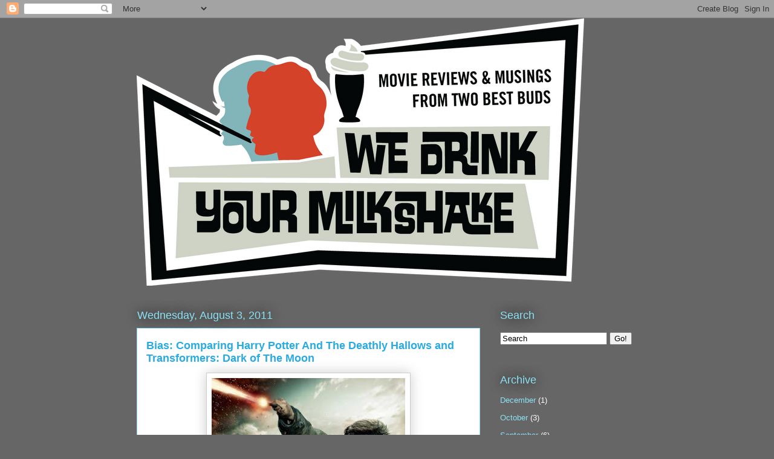

--- FILE ---
content_type: text/html; charset=UTF-8
request_url: http://www.wdyms.com/2011/08/bias-comparing-harry-potter-and-deathly.html
body_size: 19069
content:
<!DOCTYPE html>
<html class='v2' dir='ltr' xmlns='http://www.w3.org/1999/xhtml' xmlns:b='http://www.google.com/2005/gml/b' xmlns:data='http://www.google.com/2005/gml/data' xmlns:expr='http://www.google.com/2005/gml/expr'>
<head>
<link href='https://www.blogger.com/static/v1/widgets/335934321-css_bundle_v2.css' rel='stylesheet' type='text/css'/>
<meta content='IE=EmulateIE7' http-equiv='X-UA-Compatible'/>
<meta content='width=1100' name='viewport'/>
<meta content='text/html; charset=UTF-8' http-equiv='Content-Type'/>
<meta content='blogger' name='generator'/>
<link href='http://www.wdyms.com/favicon.ico' rel='icon' type='image/x-icon'/>
<link href='http://www.wdyms.com/2011/08/bias-comparing-harry-potter-and-deathly.html' rel='canonical'/>
<link rel="alternate" type="application/atom+xml" title="We Drink Your Milkshake! - Atom" href="http://www.wdyms.com/feeds/posts/default" />
<link rel="alternate" type="application/rss+xml" title="We Drink Your Milkshake! - RSS" href="http://www.wdyms.com/feeds/posts/default?alt=rss" />
<link rel="service.post" type="application/atom+xml" title="We Drink Your Milkshake! - Atom" href="https://www.blogger.com/feeds/1632332004524909346/posts/default" />

<link rel="alternate" type="application/atom+xml" title="We Drink Your Milkshake! - Atom" href="http://www.wdyms.com/feeds/2652669330715176593/comments/default" />
<!--Can't find substitution for tag [blog.ieCssRetrofitLinks]-->
<link href='https://blogger.googleusercontent.com/img/b/R29vZ2xl/AVvXsEjGRDbvh2bu76NoEc7ccm2xkNWJcwk_ZeXeihq9riWE4J9T5h6btntNgNoqwN9zhyphenhyphen2LHYmOY8qmphpVC4ys1yGa-2UXjEv6Lxh6rLGRTrQBClM0FVu0Wvc7AohIxjyros9dqJTKM-TZBr14/s320/harry-potter-deathly-hallows-movie-poster.jpg' rel='image_src'/>
<meta content='http://www.wdyms.com/2011/08/bias-comparing-harry-potter-and-deathly.html' property='og:url'/>
<meta content='Bias: Comparing Harry Potter And The Deathly Hallows and Transformers: Dark of The Moon' property='og:title'/>
<meta content='   The Boy Who Lived Isn&#39;t Perfect!   About a month ago, the final entry in the Michael Bay&#39;s Transformers saga was released to the world, a...' property='og:description'/>
<meta content='https://blogger.googleusercontent.com/img/b/R29vZ2xl/AVvXsEjGRDbvh2bu76NoEc7ccm2xkNWJcwk_ZeXeihq9riWE4J9T5h6btntNgNoqwN9zhyphenhyphen2LHYmOY8qmphpVC4ys1yGa-2UXjEv6Lxh6rLGRTrQBClM0FVu0Wvc7AohIxjyros9dqJTKM-TZBr14/w1200-h630-p-k-no-nu/harry-potter-deathly-hallows-movie-poster.jpg' property='og:image'/>
<title>We Drink Your Milkshake!: Bias: Comparing Harry Potter And The Deathly Hallows and Transformers: Dark of The Moon</title>
<style id='page-skin-1' type='text/css'><!--
/*
-----------------------------------------------
Blogger Template Style
Name:     Awesome Inc.
Designer: Tina Chen
URL:      tinachen.org
----------------------------------------------- */
/* Content
----------------------------------------------- */
body {
font: normal normal 13px Arial, Tahoma, Helvetica, FreeSans, sans-serif;
color: #333333;
background: #666666 none repeat scroll top left;
}
html body .content-outer {
min-width: 0;
max-width: 100%;
width: 100%;
}
a:link {
text-decoration: none;
color: #29aae1;
}
a:visited {
text-decoration: none;
color: #015782;
}
a:hover {
text-decoration: underline;
color: #29aae1;
}
.body-fauxcolumn-outer .cap-top {
position: absolute;
z-index: 1;
height: 276px;
width: 100%;
background: transparent none repeat-x scroll top left;
_background-image: none;
}
/* Columns
----------------------------------------------- */
.content-inner {
padding: 0;
}
.header-inner .section {
margin: 0 16px;
}
.tabs-inner .section {
margin: 0 16px;
}
.main-inner {
padding-top: 55px;
}
.main-inner .column-center-inner,
.main-inner .column-left-inner,
.main-inner .column-right-inner {
padding: 0 5px;
}
*+html body .main-inner .column-center-inner {
margin-top: -55px;
}
#layout .main-inner .column-center-inner {
margin-top: 0;
}
/* Header
----------------------------------------------- */
.header-outer {
margin: 0 0 15px 0;
background: transparent none repeat scroll 0 0;
}
.Header h1 {
font: normal normal 40px Arial, Tahoma, Helvetica, FreeSans, sans-serif;
color: #8ce1f5;
text-shadow: 0 0 20px #000000;
}
.Header h1 a {
color: #8ce1f5;
}
.Header .description {
font: normal normal 18px Arial, Tahoma, Helvetica, FreeSans, sans-serif;
color: #ffffff;
}
.header-inner .Header .titlewrapper,
.header-inner .Header .descriptionwrapper {
padding-left: 0;
padding-right: 0;
margin-bottom: 0;
}
.header-inner .Header .titlewrapper {
padding-top: 22px;
}
/* Tabs
----------------------------------------------- */
.tabs-outer {
overflow: hidden;
position: relative;
background: #29aae1 url(//www.blogblog.com/1kt/awesomeinc/tabs_gradient_light.png) repeat scroll 0 0;
}
#layout .tabs-outer {
overflow: visible;
}
.tabs-cap-top, .tabs-cap-bottom {
position: absolute;
width: 100%;
border-top: 1px solid #2d3037;
}
.tabs-cap-bottom {
bottom: 0;
}
.tabs-inner .widget li a {
display: inline-block;
margin: 0;
padding: .6em 1.5em;
font: normal normal 13px Arial, Tahoma, Helvetica, FreeSans, sans-serif;
color: #ffffff;
border-top: 1px solid #2d3037;
border-bottom: 1px solid #2d3037;
border-left: 1px solid #2d3037;
height: 16px;
line-height: 16px;
}
.tabs-inner .widget li:last-child a {
border-right: 1px solid #2d3037;
}
.tabs-inner .widget li.selected a, .tabs-inner .widget li a:hover {
background: #01689c url(//www.blogblog.com/1kt/awesomeinc/tabs_gradient_light.png) repeat-x scroll 0 -100px;
color: #ffffff;
}
/* Headings
----------------------------------------------- */
h2 {
font: normal normal 18px Arial, Tahoma, Helvetica, FreeSans, sans-serif;
color: #8ce1f5;
}
/* Widgets
----------------------------------------------- */
.main-inner .section {
margin: 0 27px;
padding: 0;
}
.main-inner .column-left-outer,
.main-inner .column-right-outer {
margin-top: -3.3em;
}
#layout .main-inner .column-left-outer,
#layout .main-inner .column-right-outer {
margin-top: 0;
}
.main-inner .column-left-inner,
.main-inner .column-right-inner {
background: transparent none repeat 0 0;
-moz-box-shadow: 0 0 0 rgba(0, 0, 0, .2);
-webkit-box-shadow: 0 0 0 rgba(0, 0, 0, .2);
-goog-ms-box-shadow: 0 0 0 rgba(0, 0, 0, .2);
box-shadow: 0 0 0 rgba(0, 0, 0, .2);
-moz-border-radius: 0;
-webkit-border-radius: 0;
-goog-ms-border-radius: 0;
border-radius: 0;
}
#layout .main-inner .column-left-inner,
#layout .main-inner .column-right-inner {
margin-top: 0;
}
.sidebar .widget {
font: normal normal 13px Arial, Tahoma, Helvetica, FreeSans, sans-serif;
color: #ffffff;
}
.sidebar .widget a:link {
color: #8ce1f5;
}
.sidebar .widget a:visited {
color: #ffffff;
}
.sidebar .widget a:hover {
color: #29aae1;
}
.sidebar .widget h2 {
text-shadow: 0 0 20px #000000;
}
.main-inner .widget {
background-color: transparent;
border: 1px solid transparent;
padding: 0 0 15px;
margin: 20px -16px;
-moz-box-shadow: 0 0 0 rgba(0, 0, 0, .2);
-webkit-box-shadow: 0 0 0 rgba(0, 0, 0, .2);
-goog-ms-box-shadow: 0 0 0 rgba(0, 0, 0, .2);
box-shadow: 0 0 0 rgba(0, 0, 0, .2);
-moz-border-radius: 0;
-webkit-border-radius: 0;
-goog-ms-border-radius: 0;
border-radius: 0;
}
.main-inner .widget h2 {
margin: 0 -0;
padding: .6em 0 .5em;
border-bottom: 1px solid transparent;
}
.footer-inner .widget h2 {
padding: 0 0 .4em;
border-bottom: 1px solid transparent;
}
.main-inner .widget h2 + div, .footer-inner .widget h2 + div {
border-top: 0 solid transparent;
padding-top: 8px;
}
.main-inner .widget .widget-content {
margin: 0 -0;
padding: 7px 0 0;
}
.main-inner .widget ul, .main-inner .widget #ArchiveList ul.flat {
margin: -8px -15px 0;
padding: 0;
list-style: none;
}
.main-inner .widget #ArchiveList {
margin: -8px 0 0;
}
.main-inner .widget ul li, .main-inner .widget #ArchiveList ul.flat li {
padding: .5em 15px;
text-indent: 0;
color: #ffffff;
border-top: 0 solid transparent;
border-bottom: 1px solid transparent;
}
.main-inner .widget #ArchiveList ul li {
padding-top: .25em;
padding-bottom: .25em;
}
.main-inner .widget ul li:first-child, .main-inner .widget #ArchiveList ul.flat li:first-child {
border-top: none;
}
.main-inner .widget ul li:last-child, .main-inner .widget #ArchiveList ul.flat li:last-child {
border-bottom: none;
}
.post-body {
position: relative;
}
.main-inner .widget .post-body ul {
padding: 0 2.5em;
margin: .5em 0;
list-style: disc;
}
.main-inner .widget .post-body ul li {
padding: 0.25em 0;
margin-bottom: .25em;
color: #333333;
border: none;
}
.footer-inner .widget ul {
padding: 0;
list-style: none;
}
.widget .zippy {
color: #ffffff;
}
/* Posts
----------------------------------------------- */
body .main-inner .Blog {
padding: 0;
margin-bottom: 1em;
background-color: transparent;
border: none;
-moz-box-shadow: 0 0 0 rgba(0, 0, 0, 0);
-webkit-box-shadow: 0 0 0 rgba(0, 0, 0, 0);
-goog-ms-box-shadow: 0 0 0 rgba(0, 0, 0, 0);
box-shadow: 0 0 0 rgba(0, 0, 0, 0);
}
.main-inner .section:last-child .Blog:last-child {
padding: 0;
margin-bottom: 1em;
}
.main-inner .widget h2.date-header {
margin: 0 -15px 1px;
padding: 0 0 0 0;
font: normal normal 18px Arial, Tahoma, Helvetica, FreeSans, sans-serif;
color: #8ce1f5;
background: transparent none no-repeat fixed center center;
border-top: 0 solid transparent;
border-bottom: 1px solid transparent;
-moz-border-radius-topleft: 0;
-moz-border-radius-topright: 0;
-webkit-border-top-left-radius: 0;
-webkit-border-top-right-radius: 0;
border-top-left-radius: 0;
border-top-right-radius: 0;
position: absolute;
bottom: 100%;
left: 0;
text-shadow: 0 0 20px #000000;
}
.main-inner .widget h2.date-header span {
font: normal normal 18px Arial, Tahoma, Helvetica, FreeSans, sans-serif;
display: block;
padding: .5em 15px;
border-left: 0 solid transparent;
border-right: 0 solid transparent;
}
.date-outer {
position: relative;
margin: 55px 0 20px;
padding: 0 15px;
background-color: #ffffff;
border: 1px solid #8ce1f5;
-moz-box-shadow: 0 0 0 rgba(0, 0, 0, .2);
-webkit-box-shadow: 0 0 0 rgba(0, 0, 0, .2);
-goog-ms-box-shadow: 0 0 0 rgba(0, 0, 0, .2);
box-shadow: 0 0 0 rgba(0, 0, 0, .2);
-moz-border-radius: 0;
-webkit-border-radius: 0;
-goog-ms-border-radius: 0;
border-radius: 0;
}
.date-outer:first-child {
margin-top: 0;
}
.date-outer:last-child {
margin-bottom: 0;
-moz-border-radius-bottomleft: 0;
-moz-border-radius-bottomright: 0;
-webkit-border-bottom-left-radius: 0;
-webkit-border-bottom-right-radius: 0;
-goog-ms-border-bottom-left-radius: 0;
-goog-ms-border-bottom-right-radius: 0;
border-bottom-left-radius: 0;
border-bottom-right-radius: 0;
}
.date-posts {
margin: 0 -0;
padding: 0 0;
clear: both;
}
.post-outer, .inline-ad {
border-top: 1px solid #8ce1f5;
margin: 0 -0;
padding: 15px 0;
}
.post-outer {
padding-bottom: 10px;
}
.post-outer:first-child {
padding-top: 10px;
border-top: none;
}
.post-outer:last-child, .inline-ad:last-child {
border-bottom: none;
}
.post-body {
position: relative;
}
.post-body img {
padding: 8px;
background: #ffffff;
border: 1px solid #cccccc;
-moz-box-shadow: 0 0 20px rgba(0, 0, 0, .2);
-webkit-box-shadow: 0 0 20px rgba(0, 0, 0, .2);
box-shadow: 0 0 20px rgba(0, 0, 0, .2);
-moz-border-radius: 0;
-webkit-border-radius: 0;
border-radius: 0;
}
h3.post-title, h4 {
font: normal bold 18px Arial, Tahoma, Helvetica, FreeSans, sans-serif;
color: #29aae1;
}
h3.post-title a {
font: normal bold 18px Arial, Tahoma, Helvetica, FreeSans, sans-serif;
color: #29aae1;
}
h3.post-title a:hover {
color: #29aae1;
text-decoration: underline;
}
.post-header {
margin: 0 0 1em;
}
.post-body {
line-height: 1.4;
}
.post-outer h2 {
color: #333333;
}
.post-footer {
margin: 1.5em 0 0;
}
#blog-pager {
padding: 15px;
font-size: 120%;
background-color: transparent;
border: 1px solid transparent;
-moz-box-shadow: 0 0 0 rgba(0, 0, 0, .2);
-webkit-box-shadow: 0 0 0 rgba(0, 0, 0, .2);
-goog-ms-box-shadow: 0 0 0 rgba(0, 0, 0, .2);
box-shadow: 0 0 0 rgba(0, 0, 0, .2);
-moz-border-radius: 0;
-webkit-border-radius: 0;
-goog-ms-border-radius: 0;
border-radius: 0;
-moz-border-radius-topleft: 0;
-moz-border-radius-topright: 0;
-webkit-border-top-left-radius: 0;
-webkit-border-top-right-radius: 0;
-goog-ms-border-top-left-radius: 0;
-goog-ms-border-top-right-radius: 0;
border-top-left-radius: 0;
border-top-right-radius-topright: 0;
margin-top: 0;
}
.blog-feeds, .post-feeds {
margin: 1em 0;
text-align: center;
color: #ffffff;
}
.blog-feeds a, .post-feeds a {
color: #29aae1;
}
.blog-feeds a:visited, .post-feeds a:visited {
color: #015782;
}
.blog-feeds a:hover, .post-feeds a:hover {
color: #29aae1;
}
.post-outer .comments {
margin-top: 2em;
}
/* Comments
----------------------------------------------- */
.comments .comments-content .icon.blog-author {
background-repeat: no-repeat;
background-image: url([data-uri]);
}
.comments .comments-content .loadmore a {
border-top: 1px solid #2d3037;
border-bottom: 1px solid #2d3037;
}
.comments .continue {
border-top: 2px solid #2d3037;
}
/* Footer
----------------------------------------------- */
.footer-outer {
margin: -0 0 -1px;
padding: 0 0 0;
color: #ffffff;
overflow: hidden;
}
.footer-fauxborder-left {
border-top: 1px solid transparent;
background: transparent none repeat scroll 0 0;
-moz-box-shadow: 0 0 0 rgba(0, 0, 0, .2);
-webkit-box-shadow: 0 0 0 rgba(0, 0, 0, .2);
-goog-ms-box-shadow: 0 0 0 rgba(0, 0, 0, .2);
box-shadow: 0 0 0 rgba(0, 0, 0, .2);
margin: 0 -0;
}
/* Mobile
----------------------------------------------- */
body.mobile {
background-size: auto;
}
.mobile .body-fauxcolumn-outer {
background: transparent none repeat scroll top left;
}
*+html body.mobile .main-inner .column-center-inner {
margin-top: 0;
}
.mobile .main-inner .widget {
padding: 0 0 15px;
}
.mobile .main-inner .widget h2 + div,
.mobile .footer-inner .widget h2 + div {
border-top: none;
padding-top: 0;
}
.mobile .footer-inner .widget h2 {
padding: 0.5em 0;
border-bottom: none;
}
.mobile .main-inner .widget .widget-content {
margin: 0;
padding: 7px 0 0;
}
.mobile .main-inner .widget ul,
.mobile .main-inner .widget #ArchiveList ul.flat {
margin: 0 -15px 0;
}
.mobile .main-inner .widget h2.date-header {
left: 0;
}
.mobile .date-header span {
padding: 0.4em 0;
}
.mobile .date-outer:first-child {
margin-bottom: 0;
border: 1px solid #8ce1f5;
-moz-border-radius-topleft: 0;
-moz-border-radius-topright: 0;
-webkit-border-top-left-radius: 0;
-webkit-border-top-right-radius: 0;
-goog-ms-border-top-left-radius: 0;
-goog-ms-border-top-right-radius: 0;
border-top-left-radius: 0;
border-top-right-radius: 0;
}
.mobile .date-outer {
border-color: #8ce1f5;
border-width: 0 1px 1px;
}
.mobile .date-outer:last-child {
margin-bottom: 0;
}
.mobile .main-inner {
padding: 0;
}
.mobile .header-inner .section {
margin: 0;
}
.mobile .post-outer, .mobile .inline-ad {
padding: 5px 0;
}
.mobile .tabs-inner .section {
margin: 0 10px;
}
.mobile .main-inner .widget h2 {
margin: 0;
padding: 0;
}
.mobile .main-inner .widget h2.date-header span {
padding: 0;
}
.mobile .main-inner .widget .widget-content {
margin: 0;
padding: 7px 0 0;
}
.mobile #blog-pager {
border: 1px solid transparent;
background: transparent none repeat scroll 0 0;
}
.mobile .main-inner .column-left-inner,
.mobile .main-inner .column-right-inner {
background: transparent none repeat 0 0;
-moz-box-shadow: none;
-webkit-box-shadow: none;
-goog-ms-box-shadow: none;
box-shadow: none;
}
.mobile .date-posts {
margin: 0;
padding: 0;
}
.mobile .footer-fauxborder-left {
margin: 0;
border-top: inherit;
}
.mobile .main-inner .section:last-child .Blog:last-child {
margin-bottom: 0;
}
.mobile-index-contents {
color: #333333;
}
.mobile .mobile-link-button {
background: #29aae1 url(//www.blogblog.com/1kt/awesomeinc/tabs_gradient_light.png) repeat scroll 0 0;
}
.mobile-link-button a:link, .mobile-link-button a:visited {
color: #ffffff;
}
.mobile .tabs-inner .PageList .widget-content {
background: transparent;
border-top: 1px solid;
border-color: #2d3037;
color: #ffffff;
}
.mobile .tabs-inner .PageList .widget-content .pagelist-arrow {
border-left: 1px solid #2d3037;
}

--></style>
<style id='template-skin-1' type='text/css'><!--
body {
min-width: 860px;
}
.content-outer, .content-fauxcolumn-outer, .region-inner {
min-width: 860px;
max-width: 860px;
_width: 860px;
}
.main-inner .columns {
padding-left: 0px;
padding-right: 260px;
}
.main-inner .fauxcolumn-center-outer {
left: 0px;
right: 260px;
/* IE6 does not respect left and right together */
_width: expression(this.parentNode.offsetWidth -
parseInt("0px") -
parseInt("260px") + 'px');
}
.main-inner .fauxcolumn-left-outer {
width: 0px;
}
.main-inner .fauxcolumn-right-outer {
width: 260px;
}
.main-inner .column-left-outer {
width: 0px;
right: 100%;
margin-left: -0px;
}
.main-inner .column-right-outer {
width: 260px;
margin-right: -260px;
}
#layout {
min-width: 0;
}
#layout .content-outer {
min-width: 0;
width: 800px;
}
#layout .region-inner {
min-width: 0;
width: auto;
}
--></style>
<script type='text/javascript'>

  var _gaq = _gaq || [];
  _gaq.push(['_setAccount', 'UA-27907235-1']);
  _gaq.push(['_trackPageview']);

  (function() {
    var ga = document.createElement('script'); ga.type = 'text/javascript'; ga.async = true;
    ga.src = ('https:' == document.location.protocol ? 'https://ssl' : 'http://www') + '.google-analytics.com/ga.js';
    var s = document.getElementsByTagName('script')[0]; s.parentNode.insertBefore(ga, s);
  })();

</script>
<link href='https://www.blogger.com/dyn-css/authorization.css?targetBlogID=1632332004524909346&amp;zx=715cb45a-cca1-4ac9-9641-a5bb5c612746' media='none' onload='if(media!=&#39;all&#39;)media=&#39;all&#39;' rel='stylesheet'/><noscript><link href='https://www.blogger.com/dyn-css/authorization.css?targetBlogID=1632332004524909346&amp;zx=715cb45a-cca1-4ac9-9641-a5bb5c612746' rel='stylesheet'/></noscript>
<meta name='google-adsense-platform-account' content='ca-host-pub-1556223355139109'/>
<meta name='google-adsense-platform-domain' content='blogspot.com'/>

</head>
<body class='loading variant-icy'>
<div class='navbar section' id='navbar'><div class='widget Navbar' data-version='1' id='Navbar1'><script type="text/javascript">
    function setAttributeOnload(object, attribute, val) {
      if(window.addEventListener) {
        window.addEventListener('load',
          function(){ object[attribute] = val; }, false);
      } else {
        window.attachEvent('onload', function(){ object[attribute] = val; });
      }
    }
  </script>
<div id="navbar-iframe-container"></div>
<script type="text/javascript" src="https://apis.google.com/js/platform.js"></script>
<script type="text/javascript">
      gapi.load("gapi.iframes:gapi.iframes.style.bubble", function() {
        if (gapi.iframes && gapi.iframes.getContext) {
          gapi.iframes.getContext().openChild({
              url: 'https://www.blogger.com/navbar/1632332004524909346?po\x3d2652669330715176593\x26origin\x3dhttp://www.wdyms.com',
              where: document.getElementById("navbar-iframe-container"),
              id: "navbar-iframe"
          });
        }
      });
    </script><script type="text/javascript">
(function() {
var script = document.createElement('script');
script.type = 'text/javascript';
script.src = '//pagead2.googlesyndication.com/pagead/js/google_top_exp.js';
var head = document.getElementsByTagName('head')[0];
if (head) {
head.appendChild(script);
}})();
</script>
</div></div>
<div class='body-fauxcolumns'>
<div class='fauxcolumn-outer body-fauxcolumn-outer'>
<div class='cap-top'>
<div class='cap-left'></div>
<div class='cap-right'></div>
</div>
<div class='fauxborder-left'>
<div class='fauxborder-right'></div>
<div class='fauxcolumn-inner'>
</div>
</div>
<div class='cap-bottom'>
<div class='cap-left'></div>
<div class='cap-right'></div>
</div>
</div>
</div>
<div class='content'>
<div class='content-fauxcolumns'>
<div class='fauxcolumn-outer content-fauxcolumn-outer'>
<div class='cap-top'>
<div class='cap-left'></div>
<div class='cap-right'></div>
</div>
<div class='fauxborder-left'>
<div class='fauxborder-right'></div>
<div class='fauxcolumn-inner'>
</div>
</div>
<div class='cap-bottom'>
<div class='cap-left'></div>
<div class='cap-right'></div>
</div>
</div>
</div>
<div class='content-outer'>
<div class='content-cap-top cap-top'>
<div class='cap-left'></div>
<div class='cap-right'></div>
</div>
<div class='fauxborder-left content-fauxborder-left'>
<div class='fauxborder-right content-fauxborder-right'></div>
<div class='content-inner'>
<header>
<div class='header-outer'>
<div class='header-cap-top cap-top'>
<div class='cap-left'></div>
<div class='cap-right'></div>
</div>
<div class='fauxborder-left header-fauxborder-left'>
<div class='fauxborder-right header-fauxborder-right'></div>
<div class='region-inner header-inner'>
<div class='header section' id='header'><div class='widget Header' data-version='1' id='Header1'>
<div id='header-inner'>
<a href='http://www.wdyms.com/' style='display: block'>
<img alt='We Drink Your Milkshake!' height='443px; ' id='Header1_headerimg' src='https://blogger.googleusercontent.com/img/b/R29vZ2xl/AVvXsEh0pl5eK1tfjE6ycLhreTda60R2VZrp3TeR_aDaO1ZKMXYUNHZbJzF6TvC3aAqWs1cujbUJjIsudQHuydMlZP82PJhD7G_dawfISP0Qq7QtHJJ56py5F9ccbPAbVDgiY_3CSWlC-lVHrF_T/s1600/WDYM_Logo_NEW_BLOG.png' style='display: block' width='740px; '/>
</a>
</div>
</div></div>
</div>
</div>
<div class='header-cap-bottom cap-bottom'>
<div class='cap-left'></div>
<div class='cap-right'></div>
</div>
</div>
</header>
<div class='tabs-outer'>
<div class='tabs-cap-top cap-top'>
<div class='cap-left'></div>
<div class='cap-right'></div>
</div>
<div class='fauxborder-left tabs-fauxborder-left'>
<div class='fauxborder-right tabs-fauxborder-right'></div>
<div class='region-inner tabs-inner'>
<div class='tabs no-items section' id='crosscol'></div>
<div class='tabs no-items section' id='crosscol-overflow'></div>
</div>
</div>
<div class='tabs-cap-bottom cap-bottom'>
<div class='cap-left'></div>
<div class='cap-right'></div>
</div>
</div>
<div class='main-outer'>
<div class='main-cap-top cap-top'>
<div class='cap-left'></div>
<div class='cap-right'></div>
</div>
<div class='fauxborder-left main-fauxborder-left'>
<div class='fauxborder-right main-fauxborder-right'></div>
<div class='region-inner main-inner'>
<div class='columns fauxcolumns'>
<div class='fauxcolumn-outer fauxcolumn-center-outer'>
<div class='cap-top'>
<div class='cap-left'></div>
<div class='cap-right'></div>
</div>
<div class='fauxborder-left'>
<div class='fauxborder-right'></div>
<div class='fauxcolumn-inner'>
</div>
</div>
<div class='cap-bottom'>
<div class='cap-left'></div>
<div class='cap-right'></div>
</div>
</div>
<div class='fauxcolumn-outer fauxcolumn-left-outer'>
<div class='cap-top'>
<div class='cap-left'></div>
<div class='cap-right'></div>
</div>
<div class='fauxborder-left'>
<div class='fauxborder-right'></div>
<div class='fauxcolumn-inner'>
</div>
</div>
<div class='cap-bottom'>
<div class='cap-left'></div>
<div class='cap-right'></div>
</div>
</div>
<div class='fauxcolumn-outer fauxcolumn-right-outer'>
<div class='cap-top'>
<div class='cap-left'></div>
<div class='cap-right'></div>
</div>
<div class='fauxborder-left'>
<div class='fauxborder-right'></div>
<div class='fauxcolumn-inner'>
</div>
</div>
<div class='cap-bottom'>
<div class='cap-left'></div>
<div class='cap-right'></div>
</div>
</div>
<!-- corrects IE6 width calculation -->
<div class='columns-inner'>
<div class='column-center-outer'>
<div class='column-center-inner'>
<div class='main section' id='main'><div class='widget Blog' data-version='1' id='Blog1'>
<div class='blog-posts hfeed'>

          <div class="date-outer">
        
<h2 class='date-header'><span>Wednesday, August 3, 2011</span></h2>

          <div class="date-posts">
        
<div class='post-outer'>
<div class='post hentry' itemscope='itemscope' itemtype='http://schema.org/BlogPosting'>
<a name='2652669330715176593'></a>
<h3 class='post-title entry-title' itemprop='name'>
Bias: Comparing Harry Potter And The Deathly Hallows and Transformers: Dark of The Moon
</h3>
<div class='post-header'>
<div class='post-header-line-1'></div>
</div>
<div class='post-body entry-content' id='post-body-2652669330715176593' itemprop='description articleBody'>
<div class="separator" style="clear: both; text-align: center;">
<a href="https://blogger.googleusercontent.com/img/b/R29vZ2xl/AVvXsEjGRDbvh2bu76NoEc7ccm2xkNWJcwk_ZeXeihq9riWE4J9T5h6btntNgNoqwN9zhyphenhyphen2LHYmOY8qmphpVC4ys1yGa-2UXjEv6Lxh6rLGRTrQBClM0FVu0Wvc7AohIxjyros9dqJTKM-TZBr14/s1600/harry-potter-deathly-hallows-movie-poster.jpg" imageanchor="1" style="margin-left: 1em; margin-right: 1em;"><img border="0" height="243" src="https://blogger.googleusercontent.com/img/b/R29vZ2xl/AVvXsEjGRDbvh2bu76NoEc7ccm2xkNWJcwk_ZeXeihq9riWE4J9T5h6btntNgNoqwN9zhyphenhyphen2LHYmOY8qmphpVC4ys1yGa-2UXjEv6Lxh6rLGRTrQBClM0FVu0Wvc7AohIxjyros9dqJTKM-TZBr14/s320/harry-potter-deathly-hallows-movie-poster.jpg" width="320" /></a></div>
<div style="text-align: center;">
<span class="Apple-style-span" style="font-size: x-small;">The Boy Who Lived Isn't Perfect!</span></div>
<br />
About a month ago, the final entry in the Michael Bay's Transformers saga was released to the world, and as expected, people completely hated it. &nbsp;Obviously, after the atrocity of TRANSFORMERS: REVENGE OF THE FALLEN, critics especially had a reason to be skeptical whether the third chapter would be any good. &nbsp;When it came out, the results were not so stellar. &nbsp;Like <a href="http://wedrinkyourmilkshake.blogspot.com/2011/06/transformers-dark-of-moon-review-he.html">Jonesy and I said</a>, DARK OF THE MOON was a big disappointment of a movie, even though it got some brownie points for trying to reach a lot of higher than its predecessor. &nbsp;From the get go, people were ready to pounce on this movie no matter how good it could have been.&nbsp; And since I'm the one with a Decepticon tattoo, I can admit when things I like aren't that great.<br />
<br />
Now with HARRY POTTER AND THE DEATHLY HALLOWS PART 2, there was the culmination of over a decade and a generation's worth of people lining up to finish up the franchise. There was a lot of emotion going into these final parts. What I found interesting was the decision of having the last book be split into two for the purpose of putting as much of the book as director David Yates could and having the final battle be the most epic thing ever. &nbsp;And yet, after I left the movie, I couldn't help but feel underwhelmed by the overall experience.<br />
<div class="separator" style="clear: both; text-align: center;">
<a href="https://blogger.googleusercontent.com/img/b/R29vZ2xl/AVvXsEj2bAepBnKSPIK9eZoGXZz92xDi1i1iRL9gOfNG99abXMw9l0RtOovf6EkWNjSE2QnLs2BFes5YKGxQtuJAm_UywOnEgrmTVAEzzkjNGikMsVF8ppyO3JDCQn_LBX2dCxM2K420fI7TNUf4/s1600/transformers-dark-of-the-moon-wide-625x351.jpg" imageanchor="1" style="margin-left: 1em; margin-right: 1em;"><img border="0" height="179" src="https://blogger.googleusercontent.com/img/b/R29vZ2xl/AVvXsEj2bAepBnKSPIK9eZoGXZz92xDi1i1iRL9gOfNG99abXMw9l0RtOovf6EkWNjSE2QnLs2BFes5YKGxQtuJAm_UywOnEgrmTVAEzzkjNGikMsVF8ppyO3JDCQn_LBX2dCxM2K420fI7TNUf4/s320/transformers-dark-of-the-moon-wide-625x351.jpg" width="320" /></a></div>
<br />
Then &nbsp;I started really thinking about DEATHLY HALLOWS, and a few of the things began to bother me, especially during the Battle of Hogwarts sequences, and I realized they were the same issues I had with TRANSFORMERS: DARK OF THE MOON. Yet the more I read around on the Internet, the more I saw people dismissing if not out right praising those same faults in DH while completely shitting on DOTM. &nbsp;The point here is not to say necessarily that DOTM is a misunderstood movie, or that Harry Potter was worse, but more that it's interesting that the "fanboy/fangirl" aspect really clouds people's judgement. &nbsp;A lot of people, who are better writers than myself, fall into this category, but I can admit when something I'm very fond of has major problems.<br />
<b><br /></b><br />
<b>(Please know there are totes spoilers after the break.)</b><br />
<b><br /></b><br />
<a name="more"></a><div class="separator" style="clear: both; text-align: center;">
<a href="https://blogger.googleusercontent.com/img/b/R29vZ2xl/AVvXsEgNJ4q4c5i2I2OhCfwnTBt9lFQNgeJVgY0ouNZwH9UXXfefl6VB2k4oyaB7cKnAyr0GTfc9OHRvcij6HpjvJwRhOvUxmSnGJ_iJhPwwKAfeosWOHxKwMNZZr0M7suIEmRN2AmdDrX8SzaMo/s1600/images.jpeg" imageanchor="1" style="margin-left: 1em; margin-right: 1em;"><img border="0" src="https://blogger.googleusercontent.com/img/b/R29vZ2xl/AVvXsEgNJ4q4c5i2I2OhCfwnTBt9lFQNgeJVgY0ouNZwH9UXXfefl6VB2k4oyaB7cKnAyr0GTfc9OHRvcij6HpjvJwRhOvUxmSnGJ_iJhPwwKAfeosWOHxKwMNZZr0M7suIEmRN2AmdDrX8SzaMo/s1600/images.jpeg" /></a></div>
<div class="separator" style="clear: both; text-align: center;">
<span class="Apple-style-span" style="font-size: x-small;">He won't just kill you, he'll murder you and wear your body as armor</span></div>
<br />
Deaths in these two movies apparently aren't something to be mourned or mentioned. &nbsp;With TRANSFORMERS, you had First Lieutenant Jazz get ripped in half by Megatron, and his remains tossed aside, and all the little guy got was the line, "Oh Jazz." Then, in DOTM, Ironhide (the black truck) got shot in the back multiple times, by the traitorous Sentinel Prime, and subsequently rusts alive in withering&nbsp;in pain as his head rolled off. &nbsp;Ironhide had been there since the first movie, and yet NO ONE even mentioned his death afterwards. &nbsp;The act of dying in this movie was portrayed as barbaric and almost in a pornographic way. &nbsp;There were also several characters, that were prominent parts in the first two movies, that just up and disappear, including the racist Twins, the motorcycle Arcee sisters, and Jolt.&nbsp; If we assumed that their disappearances were due to death, these comrades, got zero recognition or mourning in the story. &nbsp;This issue was a huge problem for me in a movie where you are supposed to see the horrors of war, but with death done in such a disposable manner, the impact of war is diminished.&nbsp;&nbsp; <br />
<br />
<div class="separator" style="clear: both; text-align: center;">
<a href="https://blogger.googleusercontent.com/img/b/R29vZ2xl/AVvXsEgqGrcBfq12epauM0E38anNOracGOL491rKjU-X9h6FOv8EPB5PelrmqiLb62wHg-eaE8STiiPD28nvyrUZWhp4av6pf6V4ZXOZw3TDXkB8pk4evbeDdx00lzpeNJcbSfZS5e54c3SFkY3-/s1600/images-2.jpeg" imageanchor="1" style="margin-left: 1em; margin-right: 1em;"><img border="0" src="https://blogger.googleusercontent.com/img/b/R29vZ2xl/AVvXsEgqGrcBfq12epauM0E38anNOracGOL491rKjU-X9h6FOv8EPB5PelrmqiLb62wHg-eaE8STiiPD28nvyrUZWhp4av6pf6V4ZXOZw3TDXkB8pk4evbeDdx00lzpeNJcbSfZS5e54c3SFkY3-/s1600/images-2.jpeg" /></a></div>
<br />
<div class="separator" style="clear: both; text-align: center;">
</div>
<div class="separator" style="clear: both; text-align: center;">
<span class="Apple-style-span" style="font-size: x-small;">It's cool we don't really need to see how he died. &nbsp;</span></div>
<br />
The same can be said about DEATHLY HALLOWS PART 2. The issue was more apparent in the book, but we'll stick to the movie(s) itself. &nbsp;In my opinion, the the way the deaths in the whole DEATHLY HALLOWS story handled was very poorly.&nbsp; There were various characters that just seemed to die off like flies.&nbsp; I understand the argument of the "horrors of war" in which many characters have to die. &nbsp;However, when you go for quantity&nbsp;in this,&nbsp;the concept of diminishing marginal returns where each subsequent death's impact is lessened. The three biggest victims of this issue for this movie were&nbsp;Tonks, Lupin and Fred.&nbsp; I've seen some people actually praise the fact that the deaths are not shown, and all we see was the aftermath after Voldemort gives Harry an opportunity to give himself up. &nbsp;However, I have to completely disagree.&nbsp; It was my belief that Fred's death could have been one of the few effective ones because he was a main character, and it&nbsp;had the potential to be more heart wrenching than Dobby's death. &nbsp;But, to my complete dismay, it seems that director David Yates has been watching X-MEN: THE LAST STAND on repeat and thought to himself, "Brett Ratner had a good idea when he killed Cyclops off screen!" So, he decided to not only kill Tonks and Lupin, who to be fair were rather minor characters at least in terms of the movie, but then he killed Fred off screen. &nbsp;He was a more beloved character, and his death was just shown to be an afterthought; a missed opportunity to show the severity of death in battle.<br />
<br />
When death is portrayed in such a simplistic, and dare I say, casual manner, it diminishes any sort of tension that there might be in battle. The only time I felt shock and awe within either of these two movies was when Que (the old man Transformer) was executed in cold blood by Soundwave and Barricade at the final battle in DOTM. &nbsp;Not much was known about this character except he invents things and is kind of weird looking, but the way he died was so cruel and painful to watch that you couldn't help but wince a bit. &nbsp;In DEATHLY HALLOWS PART 2, there was nothing comparable to that, and I found that so disheartening. &nbsp;I wasn't expecting a bloodshed or a super violent movie, but if J.K. Rowling's point of killing characters was to show the dangers of war, I wish Yates would have improved on it in the ways that Rowling failed in the source material. <br />
<br />
Also, there was the problem of characters popping in and out of nowhere. &nbsp;I hate to tie this into the books, but I have to in this instance. &nbsp;The biggest issue of the Harry Potter movie franchise is the fact that it's not friendly to anyone that has not read the books.&nbsp; Nevertheless, I bring this up because it created a lot issues with random characters popping in and out of the movies just for a few seconds or seemingly out of nowhere, just to be a plot device or fan wank. &nbsp;(Let me just intervene and say that I have read all of the books, and while I might not remember everything, I do feel like I know enough to know when things aren't really fleshed out).<br />
<br />
<div class="separator" style="clear: both; text-align: center;">
<a href="https://blogger.googleusercontent.com/img/b/R29vZ2xl/AVvXsEhTxS7ZeQeyetxfuJ0ssGft2YZJUMmuUvvu4lFTkI4HhuT1ExyneMQItlnfmjM2bQfCNxAOlXGDRUWqKMuXJNThBVjpmyxbd8SY3wM6fcP4uA2haPVC4_fE0BTwfpS0E-x28UlF3wJlq9mf/s1600/img_97637_harry-potter-and-the-deathly-hallows-part-2-official-ciaran-hinds-aberforth-dumbledore.jpg" imageanchor="1" style="margin-left: 1em; margin-right: 1em;"><img border="0" height="210" src="https://blogger.googleusercontent.com/img/b/R29vZ2xl/AVvXsEhTxS7ZeQeyetxfuJ0ssGft2YZJUMmuUvvu4lFTkI4HhuT1ExyneMQItlnfmjM2bQfCNxAOlXGDRUWqKMuXJNThBVjpmyxbd8SY3wM6fcP4uA2haPVC4_fE0BTwfpS0E-x28UlF3wJlq9mf/s320/img_97637_harry-potter-and-the-deathly-hallows-part-2-official-ciaran-hinds-aberforth-dumbledore.jpg" width="320" /></a></div>
<div class="separator" style="clear: both; text-align: center;">
<span class="Apple-style-span" style="font-size: x-small;">I present to you, The Talking Plot Point!</span></div>
<br />
The prime example was Aberforth Dumbledore. &nbsp;The history of Albus Dumbledore's past, especially that of his family, was a tragic one that added depth to the almost annoyingly wise and great character. &nbsp;Unfortunately within the movie context, this was an instance where adapting the book wholesale was a flawed idea, since the amount time needed to fully tell the story couldn't be devoted to it. &nbsp;All we got in DH was a mention of the biography written by Rita Skeeter, the old lady gossiping about Dumbledore, and then the bitter ramblings of Aberforth, which drove the plot nowhere, and added nothing to the resolution of the story in the movie. &nbsp;The last thing the movie needed was Harry to worry about was Dumlbedore's past and family. He needed to focus on beating Voldemort. &nbsp;Also, there was the wasted Carrow twins (seriously, was there a point to them even being brought up?) who did nothing on screen except get killed by the badass Professor McGonagall. &nbsp;I can't imagine why the director would just introduce characters and concepts and just drop them or not develop them, especially when the whole point of splitting the movie into two parts was the take time with the little details.<br />
<br />
Then you have the cast of pop-up supporting characters that just feel like that once again they are there to service the fans. &nbsp;The biggest culprit is poor old Hagrid who after being such an important part of Harry's life in previous movies has been relegated to guest star cameo in the final installment. &nbsp;And what about Emma Thompson as Professor Trelawney...who was in only one scene? Why even bring her back again? Also, with Professor Flitwick, where has he been hiding the past 5 years? There seemed to be a certain attempt to bring the franchise to a closure, but without any prior set up, the cameos and the guest appearances all feel so clumsy that there was no reason for them to be there.<br />
<br />
What was an unfortunate mishandling of side characters in the Harry Potter movies was basically to be expected from the Transformers franchise starting with REVENGE OF THE FALLEN.&nbsp; In that movie there were numerous characters who would come in and out of the movie for no apparent reason at all. &nbsp;And unfortunately, DARK OF THE MOON was no different.&nbsp; The first noticeable additions you saw in the movie is the tiny bumbling robot, Brains, who had no introduction or back story. &nbsp;You would have to read a comic series in order to be able to know his origin story. &nbsp;Then there was Dino and Que who just show up and seem to be an established part of the Autobot team.&nbsp; What was interesting was that half of the Autobots from the previous movie (Arcee motorcycles, the Twins, and Jolt) are completely missing for no apparent reason as stated above; we can only assume they were dead. <br />
<div class="separator" style="clear: both; text-align: center;">
<br /></div>
<div class="separator" style="clear: both; text-align: center;">
<a href="https://blogger.googleusercontent.com/img/b/R29vZ2xl/AVvXsEjod_gn9hHMBCgd0wBl7-uWsY_BpZIHpP_VBP8o3IPmH34k08F-g9gMFJKE_NiNLIMXfsfSA5VWZSDrkI-AdgQJ0bS_cwVmynBhMsSZ8f1GqWIZGv051R3blA0dUAt2533ZhPINQeUbwTEf/s1600/images-1.jpeg" imageanchor="1" style="margin-left: 1em; margin-right: 1em;"><img border="0" src="https://blogger.googleusercontent.com/img/b/R29vZ2xl/AVvXsEjod_gn9hHMBCgd0wBl7-uWsY_BpZIHpP_VBP8o3IPmH34k08F-g9gMFJKE_NiNLIMXfsfSA5VWZSDrkI-AdgQJ0bS_cwVmynBhMsSZ8f1GqWIZGv051R3blA0dUAt2533ZhPINQeUbwTEf/s1600/images-1.jpeg" /></a></div>
<div class="separator" style="clear: both; text-align: center;">
<span class="Apple-style-span" style="font-size: x-small;">Seriously, where'd you come from, Italian Autobot?</span></div>
<br />
Then, with the human characters, the obvious omission of Megan Fox's Mikeala should be an oversight, but it was just obvious studio politics at play.&nbsp; In DOTM, the minor characters, such as Sam's&nbsp;boss (sigh) Bruce Brazos, who randomly showed up towards the middle of the film&nbsp;only to disappear&nbsp;with absolutely no mention after. &nbsp;Also, the argument that the NASCARs, the Autobot group The Wreckers, who seemingly came out of thin air, have apparently been around Earth since the last movie, but all they have been doing was taking care of a spaceship. &nbsp;Super minor details. &nbsp;And the appearance of my favorite character in the movie, Laserbeak, seemed like really bad retcon with his back story stretching back to the 60's where him and Soundwave hid Decepticons and manipulated the US government out ever going back into space....and yet they just popped up in the last movie? &nbsp;Again, minor details apparently to the film makers because obviously they had to make sure you got a better ass shot of&nbsp; Carly in the movie instead of making sense. <br />
<br />
I will concede that with Harry Potter the various secondary characters seem to be a misguided attempt at bringing a full close to the franchise while Transformers just seems to be clumsy writing and retconning. <br />
<br />
<div class="separator" style="clear: both; text-align: center;">
<a href="https://blogger.googleusercontent.com/img/b/R29vZ2xl/AVvXsEjcPqaGP992KBTSXg-GhOSKbazxVD3IftE7btbtIQxPX1EHoNG-dQY23IlQKgQmHtJ34XmpHuFht4I2KAtoVR3yKYRBc-I0IBeishejd8u6oRHSHXLQl9B4DNq3CrutP3N1Y0Gx9hN9_KwE/s1600/hogwarts-forcefiled-harry-potter_480x270.jpg" imageanchor="1" style="margin-left: 1em; margin-right: 1em;"><img border="0" height="180" src="https://blogger.googleusercontent.com/img/b/R29vZ2xl/AVvXsEjcPqaGP992KBTSXg-GhOSKbazxVD3IftE7btbtIQxPX1EHoNG-dQY23IlQKgQmHtJ34XmpHuFht4I2KAtoVR3yKYRBc-I0IBeishejd8u6oRHSHXLQl9B4DNq3CrutP3N1Y0Gx9hN9_KwE/s320/hogwarts-forcefiled-harry-potter_480x270.jpg" width="320" /></a></div>
<div style="text-align: center;">
<span class="Apple-style-span" style="font-size: x-small;">I mean, I guess this is just as important as Ron &amp; Hermoine making out</span></div>
<br />
Another issue was pacing for each movie. &nbsp;DOTM's final sequence SHOULD have been a very epic climactic battle with the Decepticons inexplicably invading Chicago, but there were too many problems with this sequence, including not seeing the full extent of the destruction. &nbsp;However, Bay can spend time having Sam's moronic mother talk about relationships in that horrible voice of hers, but they can't show how the city was destroyed? All we were privy to were hard cuts and glimpses of random explosions throughout the city with a few scenes of Decepticon ships coming out of nowhere.&nbsp; After yet another weird edit cut, there was the aftermath, and once again, the sense of destruction is only very slightly touched on. It never had the "alien invasion" feel to it.&nbsp;Director Michael Bay has gone on to say that he wanted this movie to feel like BLACK HAWK DOWN with aliens; however, thanks to this movie and BATTLE: LA, I've still yet to really see a movie that can pull it off.&nbsp; The big problem with DOTM was it spent too much time having the rag tag group of Sam and the gang falling through a building four times and watching a group of squirrel soldiers gliding through the city.<br />
<br />
The pacing problem with DEATHLY HALLOWS PART 2 was the insistence to focus completely on the main trio. &nbsp;In the Battle Of Hogwarts, the castle has been completely destroyed with huge battle raging around it, and yet the extent of the damage or the severity of the situation is never fully felt because the focus is mainly on the trio.<i>&nbsp;</i>Yes, there were some cool and rapid scenes of Death Eaters, goblins, and other magical creatures causing all sorts of messes around Hogwarts, but once again, all the focus was on the heroes, and it doesn't ever feel like the epic battle that I once pictured in my head when I finished the 7th book so many years ago. &nbsp;This problem, however, might stem from the source material itself.<i>&nbsp;&nbsp;</i>Now those even more annoyed at me, &nbsp;DH has been, around the interwebs, compared to RETURN OF THE KING. &nbsp;However, The Battle of Gondor was a sprawling and awe inspiring in its scope, while still keeping up with the conflicts of our main characters, unlike DH. &nbsp;So don't tell me it can't be done.<br />
<br />
That's what was so disappointing about both DH and &nbsp;DOTM was they have epic events that are completely muted by a lack focus. &nbsp;Did the directors want to make it epic? Or did they want to make it personal? &nbsp;Previous films have accomplished a balance between epic and personal, yet both these miss the mark.<br />
<br />
<div class="separator" style="clear: both; text-align: center;">
<a href="https://blogger.googleusercontent.com/img/b/R29vZ2xl/AVvXsEjareYfUKzV5gICuJ3CuKon9bkvxEkrRYMDHi44EwIXZ1bujX5ON1-XCThoRjvPNEyt9cxuYuT5rHtuj85NdIPCx_Mp9w525ZAGyeziB6BETyOafVt-GbR04JhlHIvP2MDWGSKTNZhT-ypO/s1600/images-3.jpeg" imageanchor="1" style="margin-left: 1em; margin-right: 1em;"><img border="0" src="https://blogger.googleusercontent.com/img/b/R29vZ2xl/AVvXsEjareYfUKzV5gICuJ3CuKon9bkvxEkrRYMDHi44EwIXZ1bujX5ON1-XCThoRjvPNEyt9cxuYuT5rHtuj85NdIPCx_Mp9w525ZAGyeziB6BETyOafVt-GbR04JhlHIvP2MDWGSKTNZhT-ypO/s1600/images-3.jpeg" /></a></div>
<div class="separator" style="clear: both; text-align: center;">
<span class="Apple-style-span" style="font-size: x-small;">Epic battles last only 30 seconds in DARK OF THE MOON</span></div>
<div class="separator" style="clear: both; text-align: center;">
<span class="Apple-style-span" style="font-size: x-small;"><br /></span></div>
Now that both movies have been released, it was interesting to see exactly how divided people's views were on each movies.&nbsp; For me, it came down to the main point that audiences have an emotional investment in the Harry Potter movies, so they were able to overlook and justify some, if not almost all, of the movie's issues.&nbsp; This is not a bad thing at all; there are people that still justify the Star Wars prequels to themselves. &nbsp;However, what I find interesting was not only seeing this behavior in fans but seemingly of <a href="http://www.badassdigest.com/2011/07/14/movie-review-harry-potter-and-the-deathly-hallows-part-ii">better critics</a>. &nbsp;And yes, even at its worst, the Harry Potter movies were better than Transformers, but I'm not arguing that point. &nbsp;What I want is for people to recognize when they are biased one way or the other and just be honest with themselves.&nbsp; I feel that us cool kids here at WDYMS are pretty honest. &nbsp;Hell,&nbsp;<a href="http://twitter.com/angjonesy">Jonesy</a> wrote an <a href="http://www.badassdigest.com/2011/07/14/movie-review-harry-potter-and-the-deathly-hallows-part-ii">article saying why would shouldn't listen to her Harry Potter review objectively</a>&nbsp;because she is so enamored with the franchise. I just think that others should do the same.<br />
<br />
So, I hope it was an enlightening and hopefully eye-opening comparison for those that praise Harry Potter while hating on Transformers, when, in reality, both movies have very similar faults.<br />
<br />
<a class="twitter-share-button" data-count="horizontal" data-via="wdyms" href="http://twitter.com/share">Tweet</a><script src="http://platform.twitter.com/widgets.js" type="text/javascript">
</script> 
<div style='clear: both;'></div>
</div>
<div class='post-footer'>
<div class='post-footer-line post-footer-line-1'><span class='post-author vcard'>
Posted by
<span class='fn'>
<a href='https://www.blogger.com/profile/10844595715970535283' itemprop='author' rel='author' title='author profile'>
Unknown
</a>
</span>
</span>
<span class='post-timestamp'>
at
<a class='timestamp-link' href='http://www.wdyms.com/2011/08/bias-comparing-harry-potter-and-deathly.html' itemprop='url' rel='bookmark' title='permanent link'><abbr class='published' itemprop='datePublished' title='2011-08-03T12:23:00-05:00'>12:23&#8239;PM</abbr></a>
</span>
<span class='post-comment-link'>
</span>
<span class='post-icons'>
<span class='item-action'>
<a href='https://www.blogger.com/email-post/1632332004524909346/2652669330715176593' title='Email Post'>
<img alt='' class='icon-action' height='13' src='http://img1.blogblog.com/img/icon18_email.gif' width='18'/>
</a>
</span>
<span class='item-control blog-admin pid-650929357'>
<a href='https://www.blogger.com/post-edit.g?blogID=1632332004524909346&postID=2652669330715176593&from=pencil' title='Edit Post'>
<img alt='' class='icon-action' height='18' src='https://resources.blogblog.com/img/icon18_edit_allbkg.gif' width='18'/>
</a>
</span>
</span>
<div class='post-share-buttons goog-inline-block'>
<a class='goog-inline-block share-button sb-email' href='https://www.blogger.com/share-post.g?blogID=1632332004524909346&postID=2652669330715176593&target=email' target='_blank' title='Email This'><span class='share-button-link-text'>Email This</span></a><a class='goog-inline-block share-button sb-blog' href='https://www.blogger.com/share-post.g?blogID=1632332004524909346&postID=2652669330715176593&target=blog' onclick='window.open(this.href, "_blank", "height=270,width=475"); return false;' target='_blank' title='BlogThis!'><span class='share-button-link-text'>BlogThis!</span></a><a class='goog-inline-block share-button sb-twitter' href='https://www.blogger.com/share-post.g?blogID=1632332004524909346&postID=2652669330715176593&target=twitter' target='_blank' title='Share to X'><span class='share-button-link-text'>Share to X</span></a><a class='goog-inline-block share-button sb-facebook' href='https://www.blogger.com/share-post.g?blogID=1632332004524909346&postID=2652669330715176593&target=facebook' onclick='window.open(this.href, "_blank", "height=430,width=640"); return false;' target='_blank' title='Share to Facebook'><span class='share-button-link-text'>Share to Facebook</span></a><a class='goog-inline-block share-button sb-pinterest' href='https://www.blogger.com/share-post.g?blogID=1632332004524909346&postID=2652669330715176593&target=pinterest' target='_blank' title='Share to Pinterest'><span class='share-button-link-text'>Share to Pinterest</span></a>
</div>
</div>
<div class='post-footer-line post-footer-line-2'><span class='post-labels'>
Labels:
<a href='http://www.wdyms.com/search/label/column' rel='tag'>column</a>,
<a href='http://www.wdyms.com/search/label/Harry%20Potter' rel='tag'>Harry Potter</a>,
<a href='http://www.wdyms.com/search/label/Harry%20Potter%20and%20the%20Deathly%20Hallows%20Part%202' rel='tag'>Harry Potter and the Deathly Hallows Part 2</a>,
<a href='http://www.wdyms.com/search/label/he%20said' rel='tag'>he said</a>,
<a href='http://www.wdyms.com/search/label/movies' rel='tag'>movies</a>,
<a href='http://www.wdyms.com/search/label/Transformers' rel='tag'>Transformers</a>,
<a href='http://www.wdyms.com/search/label/Transformers%20Dark%20Of%20the%20Moon' rel='tag'>Transformers Dark Of the Moon</a>,
<a href='http://www.wdyms.com/search/label/Transformers%3A%20Revenge%20of%20the%20Fallen' rel='tag'>Transformers: Revenge of the Fallen</a>
</span>
</div>
<div class='post-footer-line post-footer-line-3'></div>
</div>
</div>
<div class='comments' id='comments'>
<a name='comments'></a>
<h4>No comments:</h4>
<div id='Blog1_comments-block-wrapper'>
<dl class='avatar-comment-indent' id='comments-block'>
</dl>
</div>
<p class='comment-footer'>
<div class='comment-form'>
<a name='comment-form'></a>
<h4 id='comment-post-message'>Post a Comment</h4>
<p>
</p>
<a href='https://www.blogger.com/comment/frame/1632332004524909346?po=2652669330715176593&hl=en&saa=85391&origin=http://www.wdyms.com' id='comment-editor-src'></a>
<iframe allowtransparency='true' class='blogger-iframe-colorize blogger-comment-from-post' frameborder='0' height='410px' id='comment-editor' name='comment-editor' src='' width='100%'></iframe>
<script src='https://www.blogger.com/static/v1/jsbin/2830521187-comment_from_post_iframe.js' type='text/javascript'></script>
<script type='text/javascript'>
      BLOG_CMT_createIframe('https://www.blogger.com/rpc_relay.html');
    </script>
</div>
</p>
</div>
</div>

        </div></div>
      
</div>
<div class='blog-pager' id='blog-pager'>
<span id='blog-pager-newer-link'>
<a class='blog-pager-newer-link' href='http://www.wdyms.com/2011/08/first-look-at-henry-cavill-as-superman.html' id='Blog1_blog-pager-newer-link' title='Newer Post'>Newer Post</a>
</span>
<span id='blog-pager-older-link'>
<a class='blog-pager-older-link' href='http://www.wdyms.com/2011/08/amc-giving-trouble-to-breaking-bad.html' id='Blog1_blog-pager-older-link' title='Older Post'>Older Post</a>
</span>
<a class='home-link' href='http://www.wdyms.com/'>Home</a>
</div>
<div class='clear'></div>
<div class='post-feeds'>
<div class='feed-links'>
Subscribe to:
<a class='feed-link' href='http://www.wdyms.com/feeds/2652669330715176593/comments/default' target='_blank' type='application/atom+xml'>Post Comments (Atom)</a>
</div>
</div>
</div></div>
</div>
</div>
<div class='column-left-outer'>
<div class='column-left-inner'>
<aside>
</aside>
</div>
</div>
<div class='column-right-outer'>
<div class='column-right-inner'>
<aside>
<div class='sidebar section' id='sidebar-right-1'><div class='widget HTML' data-version='1' id='HTML1'>
<h2 class='title'>Search</h2>
<div class='widget-content'>
<form action="search" name="input" method="get">
<input value="Search" name="q" size="20" type="text"/>
<input value="Go!" type="submit"/>
</form>
</div>
<div class='clear'></div>
</div><div class='widget BlogArchive' data-version='1' id='BlogArchive1'>
<h2>Archive</h2>
<div class='widget-content'>
<div id='ArchiveList'>
<div id='BlogArchive1_ArchiveList'>
<ul class='flat'>
<li class='archivedate'>
<a href='http://www.wdyms.com/2015/12/'>December</a> (1)
      </li>
<li class='archivedate'>
<a href='http://www.wdyms.com/2015/10/'>October</a> (3)
      </li>
<li class='archivedate'>
<a href='http://www.wdyms.com/2015/09/'>September</a> (6)
      </li>
<li class='archivedate'>
<a href='http://www.wdyms.com/2015/08/'>August</a> (7)
      </li>
<li class='archivedate'>
<a href='http://www.wdyms.com/2015/07/'>July</a> (16)
      </li>
<li class='archivedate'>
<a href='http://www.wdyms.com/2015/06/'>June</a> (12)
      </li>
<li class='archivedate'>
<a href='http://www.wdyms.com/2015/05/'>May</a> (13)
      </li>
<li class='archivedate'>
<a href='http://www.wdyms.com/2015/04/'>April</a> (16)
      </li>
<li class='archivedate'>
<a href='http://www.wdyms.com/2015/03/'>March</a> (15)
      </li>
<li class='archivedate'>
<a href='http://www.wdyms.com/2015/02/'>February</a> (13)
      </li>
<li class='archivedate'>
<a href='http://www.wdyms.com/2015/01/'>January</a> (15)
      </li>
<li class='archivedate'>
<a href='http://www.wdyms.com/2014/12/'>December</a> (13)
      </li>
<li class='archivedate'>
<a href='http://www.wdyms.com/2014/11/'>November</a> (14)
      </li>
<li class='archivedate'>
<a href='http://www.wdyms.com/2014/10/'>October</a> (19)
      </li>
<li class='archivedate'>
<a href='http://www.wdyms.com/2014/09/'>September</a> (21)
      </li>
<li class='archivedate'>
<a href='http://www.wdyms.com/2014/08/'>August</a> (10)
      </li>
<li class='archivedate'>
<a href='http://www.wdyms.com/2014/07/'>July</a> (19)
      </li>
<li class='archivedate'>
<a href='http://www.wdyms.com/2014/06/'>June</a> (26)
      </li>
<li class='archivedate'>
<a href='http://www.wdyms.com/2014/05/'>May</a> (20)
      </li>
<li class='archivedate'>
<a href='http://www.wdyms.com/2014/04/'>April</a> (27)
      </li>
<li class='archivedate'>
<a href='http://www.wdyms.com/2014/03/'>March</a> (16)
      </li>
<li class='archivedate'>
<a href='http://www.wdyms.com/2014/02/'>February</a> (15)
      </li>
<li class='archivedate'>
<a href='http://www.wdyms.com/2014/01/'>January</a> (10)
      </li>
<li class='archivedate'>
<a href='http://www.wdyms.com/2013/12/'>December</a> (20)
      </li>
<li class='archivedate'>
<a href='http://www.wdyms.com/2013/11/'>November</a> (13)
      </li>
<li class='archivedate'>
<a href='http://www.wdyms.com/2013/10/'>October</a> (28)
      </li>
<li class='archivedate'>
<a href='http://www.wdyms.com/2013/09/'>September</a> (34)
      </li>
<li class='archivedate'>
<a href='http://www.wdyms.com/2013/08/'>August</a> (21)
      </li>
<li class='archivedate'>
<a href='http://www.wdyms.com/2013/07/'>July</a> (28)
      </li>
<li class='archivedate'>
<a href='http://www.wdyms.com/2013/06/'>June</a> (18)
      </li>
<li class='archivedate'>
<a href='http://www.wdyms.com/2013/05/'>May</a> (29)
      </li>
<li class='archivedate'>
<a href='http://www.wdyms.com/2013/04/'>April</a> (47)
      </li>
<li class='archivedate'>
<a href='http://www.wdyms.com/2013/03/'>March</a> (23)
      </li>
<li class='archivedate'>
<a href='http://www.wdyms.com/2013/02/'>February</a> (22)
      </li>
<li class='archivedate'>
<a href='http://www.wdyms.com/2013/01/'>January</a> (20)
      </li>
<li class='archivedate'>
<a href='http://www.wdyms.com/2012/12/'>December</a> (17)
      </li>
<li class='archivedate'>
<a href='http://www.wdyms.com/2012/11/'>November</a> (13)
      </li>
<li class='archivedate'>
<a href='http://www.wdyms.com/2012/10/'>October</a> (19)
      </li>
<li class='archivedate'>
<a href='http://www.wdyms.com/2012/09/'>September</a> (27)
      </li>
<li class='archivedate'>
<a href='http://www.wdyms.com/2012/08/'>August</a> (15)
      </li>
<li class='archivedate'>
<a href='http://www.wdyms.com/2012/07/'>July</a> (27)
      </li>
<li class='archivedate'>
<a href='http://www.wdyms.com/2012/06/'>June</a> (22)
      </li>
<li class='archivedate'>
<a href='http://www.wdyms.com/2012/05/'>May</a> (20)
      </li>
<li class='archivedate'>
<a href='http://www.wdyms.com/2012/04/'>April</a> (28)
      </li>
<li class='archivedate'>
<a href='http://www.wdyms.com/2012/03/'>March</a> (29)
      </li>
<li class='archivedate'>
<a href='http://www.wdyms.com/2012/02/'>February</a> (28)
      </li>
<li class='archivedate'>
<a href='http://www.wdyms.com/2012/01/'>January</a> (28)
      </li>
<li class='archivedate'>
<a href='http://www.wdyms.com/2011/12/'>December</a> (37)
      </li>
<li class='archivedate'>
<a href='http://www.wdyms.com/2011/11/'>November</a> (14)
      </li>
<li class='archivedate'>
<a href='http://www.wdyms.com/2011/10/'>October</a> (17)
      </li>
<li class='archivedate'>
<a href='http://www.wdyms.com/2011/09/'>September</a> (20)
      </li>
<li class='archivedate'>
<a href='http://www.wdyms.com/2011/08/'>August</a> (23)
      </li>
<li class='archivedate'>
<a href='http://www.wdyms.com/2011/07/'>July</a> (24)
      </li>
<li class='archivedate'>
<a href='http://www.wdyms.com/2011/06/'>June</a> (20)
      </li>
<li class='archivedate'>
<a href='http://www.wdyms.com/2011/05/'>May</a> (13)
      </li>
<li class='archivedate'>
<a href='http://www.wdyms.com/2011/04/'>April</a> (42)
      </li>
<li class='archivedate'>
<a href='http://www.wdyms.com/2011/03/'>March</a> (28)
      </li>
<li class='archivedate'>
<a href='http://www.wdyms.com/2011/02/'>February</a> (21)
      </li>
<li class='archivedate'>
<a href='http://www.wdyms.com/2011/01/'>January</a> (16)
      </li>
<li class='archivedate'>
<a href='http://www.wdyms.com/2010/12/'>December</a> (7)
      </li>
<li class='archivedate'>
<a href='http://www.wdyms.com/2010/11/'>November</a> (6)
      </li>
<li class='archivedate'>
<a href='http://www.wdyms.com/2010/10/'>October</a> (7)
      </li>
<li class='archivedate'>
<a href='http://www.wdyms.com/2010/09/'>September</a> (6)
      </li>
<li class='archivedate'>
<a href='http://www.wdyms.com/2010/08/'>August</a> (3)
      </li>
<li class='archivedate'>
<a href='http://www.wdyms.com/2010/07/'>July</a> (12)
      </li>
<li class='archivedate'>
<a href='http://www.wdyms.com/2010/06/'>June</a> (6)
      </li>
<li class='archivedate'>
<a href='http://www.wdyms.com/2010/05/'>May</a> (3)
      </li>
<li class='archivedate'>
<a href='http://www.wdyms.com/2010/04/'>April</a> (15)
      </li>
<li class='archivedate'>
<a href='http://www.wdyms.com/2010/03/'>March</a> (5)
      </li>
<li class='archivedate'>
<a href='http://www.wdyms.com/2010/02/'>February</a> (11)
      </li>
<li class='archivedate'>
<a href='http://www.wdyms.com/2010/01/'>January</a> (7)
      </li>
<li class='archivedate'>
<a href='http://www.wdyms.com/2009/12/'>December</a> (12)
      </li>
</ul>
</div>
</div>
<div class='clear'></div>
</div>
</div><div class='widget LinkList' data-version='1' id='LinkList1'>
<h2>Other Awesome Movie Sites</h2>
<div class='widget-content'>
<ul>
<li><a href='http://www.pajiba.com/'>Pajiba</a></li>
<li><a href='http://www.badassdigest.com/'>Badass Digest</a></li>
<li><a href='http://themarc.org/movietally2011'>All Up In The Marc</a></li>
<li><a href='http://rupertpupkinspeaks.blogspot.com/'>Rupert Pupkin Speaks</a></li>
<li><a href='http://www.movies.com/'>Movies.com</a></li>
</ul>
<div class='clear'></div>
</div>
</div><div class='widget HTML' data-version='1' id='HTML5'>
<h2 class='title'>Like!</h2>
<div class='widget-content'>
<iframe src="//www.facebook.com/plugins/likebox.php?href=http%3A%2F%2Fwww.facebook.com%2Fpages%2FWe-Drink-Your-Milkshake%2F125074597514177&amp;width=190&amp;height=62&amp;colorscheme=light&amp;show_faces=false&amp;border_color&amp;stream=false&amp;header=true&amp;appId=125386604152347" scrolling="no" frameborder="0" style="border:none; overflow:hidden; width:190px; height:62px;" allowtransparency="true"></iframe>
</div>
<div class='clear'></div>
</div><div class='widget HTML' data-version='1' id='HTML2'>
<h2 class='title'>Follow us on Twitter!</h2>
<div class='widget-content'>
<a href="http://twitter.com/wdyms"><img src="http://www.twitterfollowbutton.com/images/twitter-1b.png" title="By TwitterFollowButton.com" width="150" height="90" border="0" /></a>
</div>
<div class='clear'></div>
</div><div class='widget Profile' data-version='1' id='Profile1'>
<h2>About Us</h2>
<div class='widget-content'>
<ul>
<li><a class='profile-name-link g-profile' href='https://www.blogger.com/profile/05028349028380872442' style='background-image: url(//www.blogger.com/img/logo-16.png);'>Damon</a></li>
<li><a class='profile-name-link g-profile' href='https://www.blogger.com/profile/04207490179278793593' style='background-image: url(//www.blogger.com/img/logo-16.png);'>Jessica</a></li>
<li><a class='profile-name-link g-profile' href='https://www.blogger.com/profile/09633381500054332388' style='background-image: url(//www.blogger.com/img/logo-16.png);'>Jonesy</a></li>
<li><a class='profile-name-link g-profile' href='https://www.blogger.com/profile/10844595715970535283' style='background-image: url(//www.blogger.com/img/logo-16.png);'>Unknown</a></li>
<li><a class='profile-name-link g-profile' href='https://www.blogger.com/profile/00591713332979487500' style='background-image: url(//www.blogger.com/img/logo-16.png);'>We Drink Your Milkshake</a></li>
<li><a class='profile-name-link g-profile' href='https://www.blogger.com/profile/11289936598310186782' style='background-image: url(//www.blogger.com/img/logo-16.png);'>Zed</a></li>
</ul>
<div class='clear'></div>
</div>
</div>
</div>
</aside>
</div>
</div>
</div>
<div style='clear: both'></div>
<!-- columns -->
</div>
<!-- main -->
</div>
</div>
<div class='main-cap-bottom cap-bottom'>
<div class='cap-left'></div>
<div class='cap-right'></div>
</div>
</div>
<footer>
<div class='footer-outer'>
<div class='footer-cap-top cap-top'>
<div class='cap-left'></div>
<div class='cap-right'></div>
</div>
<div class='fauxborder-left footer-fauxborder-left'>
<div class='fauxborder-right footer-fauxborder-right'></div>
<div class='region-inner footer-inner'>
<div class='foot no-items section' id='footer-1'></div>
<table border='0' cellpadding='0' cellspacing='0' class='section-columns columns-2'>
<tbody>
<tr>
<td class='first columns-cell'>
<div class='foot no-items section' id='footer-2-1'></div>
</td>
<td class='columns-cell'>
<div class='foot no-items section' id='footer-2-2'></div>
</td>
</tr>
</tbody>
</table>
<!-- outside of the include in order to lock Attribution widget -->
<div class='foot section' id='footer-3'><div class='widget Attribution' data-version='1' id='Attribution1'>
<div class='widget-content' style='text-align: center;'>
Awesome Inc. theme. Powered by <a href='https://www.blogger.com' target='_blank'>Blogger</a>.
</div>
<div class='clear'></div>
</div></div>
</div>
</div>
<div class='footer-cap-bottom cap-bottom'>
<div class='cap-left'></div>
<div class='cap-right'></div>
</div>
</div>
</footer>
<!-- content -->
</div>
</div>
<div class='content-cap-bottom cap-bottom'>
<div class='cap-left'></div>
<div class='cap-right'></div>
</div>
</div>
</div>
<script type='text/javascript'>
    window.setTimeout(function() {
        document.body.className = document.body.className.replace('loading', '');
      }, 10);
  </script>

<script type="text/javascript" src="https://www.blogger.com/static/v1/widgets/2028843038-widgets.js"></script>
<script type='text/javascript'>
window['__wavt'] = 'AOuZoY4hiICyxEkhxsKpN8M6Xb0ehUjmOg:1768927415909';_WidgetManager._Init('//www.blogger.com/rearrange?blogID\x3d1632332004524909346','//www.wdyms.com/2011/08/bias-comparing-harry-potter-and-deathly.html','1632332004524909346');
_WidgetManager._SetDataContext([{'name': 'blog', 'data': {'blogId': '1632332004524909346', 'title': 'We Drink Your Milkshake!', 'url': 'http://www.wdyms.com/2011/08/bias-comparing-harry-potter-and-deathly.html', 'canonicalUrl': 'http://www.wdyms.com/2011/08/bias-comparing-harry-potter-and-deathly.html', 'homepageUrl': 'http://www.wdyms.com/', 'searchUrl': 'http://www.wdyms.com/search', 'canonicalHomepageUrl': 'http://www.wdyms.com/', 'blogspotFaviconUrl': 'http://www.wdyms.com/favicon.ico', 'bloggerUrl': 'https://www.blogger.com', 'hasCustomDomain': true, 'httpsEnabled': false, 'enabledCommentProfileImages': true, 'gPlusViewType': 'FILTERED_POSTMOD', 'adultContent': false, 'analyticsAccountNumber': '', 'encoding': 'UTF-8', 'locale': 'en', 'localeUnderscoreDelimited': 'en', 'languageDirection': 'ltr', 'isPrivate': false, 'isMobile': false, 'isMobileRequest': false, 'mobileClass': '', 'isPrivateBlog': false, 'isDynamicViewsAvailable': true, 'feedLinks': '\x3clink rel\x3d\x22alternate\x22 type\x3d\x22application/atom+xml\x22 title\x3d\x22We Drink Your Milkshake! - Atom\x22 href\x3d\x22http://www.wdyms.com/feeds/posts/default\x22 /\x3e\n\x3clink rel\x3d\x22alternate\x22 type\x3d\x22application/rss+xml\x22 title\x3d\x22We Drink Your Milkshake! - RSS\x22 href\x3d\x22http://www.wdyms.com/feeds/posts/default?alt\x3drss\x22 /\x3e\n\x3clink rel\x3d\x22service.post\x22 type\x3d\x22application/atom+xml\x22 title\x3d\x22We Drink Your Milkshake! - Atom\x22 href\x3d\x22https://www.blogger.com/feeds/1632332004524909346/posts/default\x22 /\x3e\n\n\x3clink rel\x3d\x22alternate\x22 type\x3d\x22application/atom+xml\x22 title\x3d\x22We Drink Your Milkshake! - Atom\x22 href\x3d\x22http://www.wdyms.com/feeds/2652669330715176593/comments/default\x22 /\x3e\n', 'meTag': '', 'adsenseHostId': 'ca-host-pub-1556223355139109', 'adsenseHasAds': false, 'adsenseAutoAds': false, 'boqCommentIframeForm': true, 'loginRedirectParam': '', 'view': '', 'dynamicViewsCommentsSrc': '//www.blogblog.com/dynamicviews/4224c15c4e7c9321/js/comments.js', 'dynamicViewsScriptSrc': '//www.blogblog.com/dynamicviews/6e0d22adcfa5abea', 'plusOneApiSrc': 'https://apis.google.com/js/platform.js', 'disableGComments': true, 'interstitialAccepted': false, 'sharing': {'platforms': [{'name': 'Get link', 'key': 'link', 'shareMessage': 'Get link', 'target': ''}, {'name': 'Facebook', 'key': 'facebook', 'shareMessage': 'Share to Facebook', 'target': 'facebook'}, {'name': 'BlogThis!', 'key': 'blogThis', 'shareMessage': 'BlogThis!', 'target': 'blog'}, {'name': 'X', 'key': 'twitter', 'shareMessage': 'Share to X', 'target': 'twitter'}, {'name': 'Pinterest', 'key': 'pinterest', 'shareMessage': 'Share to Pinterest', 'target': 'pinterest'}, {'name': 'Email', 'key': 'email', 'shareMessage': 'Email', 'target': 'email'}], 'disableGooglePlus': true, 'googlePlusShareButtonWidth': 0, 'googlePlusBootstrap': '\x3cscript type\x3d\x22text/javascript\x22\x3ewindow.___gcfg \x3d {\x27lang\x27: \x27en\x27};\x3c/script\x3e'}, 'hasCustomJumpLinkMessage': false, 'jumpLinkMessage': 'Read more', 'pageType': 'item', 'postId': '2652669330715176593', 'postImageThumbnailUrl': 'https://blogger.googleusercontent.com/img/b/R29vZ2xl/AVvXsEjGRDbvh2bu76NoEc7ccm2xkNWJcwk_ZeXeihq9riWE4J9T5h6btntNgNoqwN9zhyphenhyphen2LHYmOY8qmphpVC4ys1yGa-2UXjEv6Lxh6rLGRTrQBClM0FVu0Wvc7AohIxjyros9dqJTKM-TZBr14/s72-c/harry-potter-deathly-hallows-movie-poster.jpg', 'postImageUrl': 'https://blogger.googleusercontent.com/img/b/R29vZ2xl/AVvXsEjGRDbvh2bu76NoEc7ccm2xkNWJcwk_ZeXeihq9riWE4J9T5h6btntNgNoqwN9zhyphenhyphen2LHYmOY8qmphpVC4ys1yGa-2UXjEv6Lxh6rLGRTrQBClM0FVu0Wvc7AohIxjyros9dqJTKM-TZBr14/s320/harry-potter-deathly-hallows-movie-poster.jpg', 'pageName': 'Bias: Comparing Harry Potter And The Deathly Hallows and Transformers: Dark of The Moon', 'pageTitle': 'We Drink Your Milkshake!: Bias: Comparing Harry Potter And The Deathly Hallows and Transformers: Dark of The Moon'}}, {'name': 'features', 'data': {}}, {'name': 'messages', 'data': {'edit': 'Edit', 'linkCopiedToClipboard': 'Link copied to clipboard!', 'ok': 'Ok', 'postLink': 'Post Link'}}, {'name': 'template', 'data': {'name': 'custom', 'localizedName': 'Custom', 'isResponsive': false, 'isAlternateRendering': false, 'isCustom': true, 'variant': 'icy', 'variantId': 'icy'}}, {'name': 'view', 'data': {'classic': {'name': 'classic', 'url': '?view\x3dclassic'}, 'flipcard': {'name': 'flipcard', 'url': '?view\x3dflipcard'}, 'magazine': {'name': 'magazine', 'url': '?view\x3dmagazine'}, 'mosaic': {'name': 'mosaic', 'url': '?view\x3dmosaic'}, 'sidebar': {'name': 'sidebar', 'url': '?view\x3dsidebar'}, 'snapshot': {'name': 'snapshot', 'url': '?view\x3dsnapshot'}, 'timeslide': {'name': 'timeslide', 'url': '?view\x3dtimeslide'}, 'isMobile': false, 'title': 'Bias: Comparing Harry Potter And The Deathly Hallows and Transformers: Dark of The Moon', 'description': '   The Boy Who Lived Isn\x27t Perfect!   About a month ago, the final entry in the Michael Bay\x27s Transformers saga was released to the world, a...', 'featuredImage': 'https://blogger.googleusercontent.com/img/b/R29vZ2xl/AVvXsEjGRDbvh2bu76NoEc7ccm2xkNWJcwk_ZeXeihq9riWE4J9T5h6btntNgNoqwN9zhyphenhyphen2LHYmOY8qmphpVC4ys1yGa-2UXjEv6Lxh6rLGRTrQBClM0FVu0Wvc7AohIxjyros9dqJTKM-TZBr14/s320/harry-potter-deathly-hallows-movie-poster.jpg', 'url': 'http://www.wdyms.com/2011/08/bias-comparing-harry-potter-and-deathly.html', 'type': 'item', 'isSingleItem': true, 'isMultipleItems': false, 'isError': false, 'isPage': false, 'isPost': true, 'isHomepage': false, 'isArchive': false, 'isLabelSearch': false, 'postId': 2652669330715176593}}]);
_WidgetManager._RegisterWidget('_NavbarView', new _WidgetInfo('Navbar1', 'navbar', document.getElementById('Navbar1'), {}, 'displayModeFull'));
_WidgetManager._RegisterWidget('_HeaderView', new _WidgetInfo('Header1', 'header', document.getElementById('Header1'), {}, 'displayModeFull'));
_WidgetManager._RegisterWidget('_BlogView', new _WidgetInfo('Blog1', 'main', document.getElementById('Blog1'), {'cmtInteractionsEnabled': false, 'lightboxEnabled': true, 'lightboxModuleUrl': 'https://www.blogger.com/static/v1/jsbin/4049919853-lbx.js', 'lightboxCssUrl': 'https://www.blogger.com/static/v1/v-css/828616780-lightbox_bundle.css'}, 'displayModeFull'));
_WidgetManager._RegisterWidget('_HTMLView', new _WidgetInfo('HTML1', 'sidebar-right-1', document.getElementById('HTML1'), {}, 'displayModeFull'));
_WidgetManager._RegisterWidget('_BlogArchiveView', new _WidgetInfo('BlogArchive1', 'sidebar-right-1', document.getElementById('BlogArchive1'), {'languageDirection': 'ltr', 'loadingMessage': 'Loading\x26hellip;'}, 'displayModeFull'));
_WidgetManager._RegisterWidget('_LinkListView', new _WidgetInfo('LinkList1', 'sidebar-right-1', document.getElementById('LinkList1'), {}, 'displayModeFull'));
_WidgetManager._RegisterWidget('_HTMLView', new _WidgetInfo('HTML5', 'sidebar-right-1', document.getElementById('HTML5'), {}, 'displayModeFull'));
_WidgetManager._RegisterWidget('_HTMLView', new _WidgetInfo('HTML2', 'sidebar-right-1', document.getElementById('HTML2'), {}, 'displayModeFull'));
_WidgetManager._RegisterWidget('_ProfileView', new _WidgetInfo('Profile1', 'sidebar-right-1', document.getElementById('Profile1'), {}, 'displayModeFull'));
_WidgetManager._RegisterWidget('_AttributionView', new _WidgetInfo('Attribution1', 'footer-3', document.getElementById('Attribution1'), {}, 'displayModeFull'));
</script>
</body>
</html>